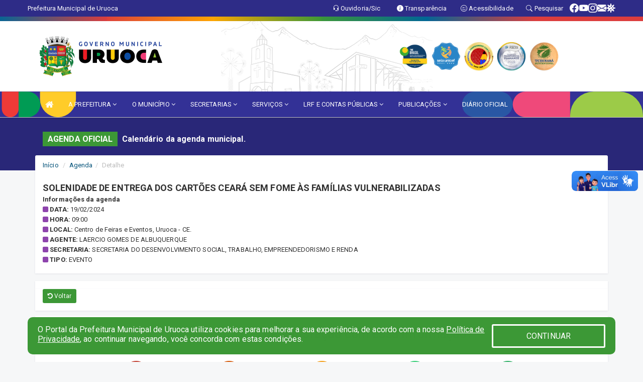

--- FILE ---
content_type: text/html; charset=utf-8
request_url: https://www.google.com/recaptcha/api2/anchor?ar=1&k=6Lfpno0rAAAAAKLuHiMwU8-MdXdGCKY9-FdmjwEF&co=aHR0cHM6Ly93d3cudXJ1b2NhLmNlLmdvdi5icjo0NDM.&hl=en&v=PoyoqOPhxBO7pBk68S4YbpHZ&size=normal&anchor-ms=20000&execute-ms=30000&cb=icyyy7pdx2ym
body_size: 49536
content:
<!DOCTYPE HTML><html dir="ltr" lang="en"><head><meta http-equiv="Content-Type" content="text/html; charset=UTF-8">
<meta http-equiv="X-UA-Compatible" content="IE=edge">
<title>reCAPTCHA</title>
<style type="text/css">
/* cyrillic-ext */
@font-face {
  font-family: 'Roboto';
  font-style: normal;
  font-weight: 400;
  font-stretch: 100%;
  src: url(//fonts.gstatic.com/s/roboto/v48/KFO7CnqEu92Fr1ME7kSn66aGLdTylUAMa3GUBHMdazTgWw.woff2) format('woff2');
  unicode-range: U+0460-052F, U+1C80-1C8A, U+20B4, U+2DE0-2DFF, U+A640-A69F, U+FE2E-FE2F;
}
/* cyrillic */
@font-face {
  font-family: 'Roboto';
  font-style: normal;
  font-weight: 400;
  font-stretch: 100%;
  src: url(//fonts.gstatic.com/s/roboto/v48/KFO7CnqEu92Fr1ME7kSn66aGLdTylUAMa3iUBHMdazTgWw.woff2) format('woff2');
  unicode-range: U+0301, U+0400-045F, U+0490-0491, U+04B0-04B1, U+2116;
}
/* greek-ext */
@font-face {
  font-family: 'Roboto';
  font-style: normal;
  font-weight: 400;
  font-stretch: 100%;
  src: url(//fonts.gstatic.com/s/roboto/v48/KFO7CnqEu92Fr1ME7kSn66aGLdTylUAMa3CUBHMdazTgWw.woff2) format('woff2');
  unicode-range: U+1F00-1FFF;
}
/* greek */
@font-face {
  font-family: 'Roboto';
  font-style: normal;
  font-weight: 400;
  font-stretch: 100%;
  src: url(//fonts.gstatic.com/s/roboto/v48/KFO7CnqEu92Fr1ME7kSn66aGLdTylUAMa3-UBHMdazTgWw.woff2) format('woff2');
  unicode-range: U+0370-0377, U+037A-037F, U+0384-038A, U+038C, U+038E-03A1, U+03A3-03FF;
}
/* math */
@font-face {
  font-family: 'Roboto';
  font-style: normal;
  font-weight: 400;
  font-stretch: 100%;
  src: url(//fonts.gstatic.com/s/roboto/v48/KFO7CnqEu92Fr1ME7kSn66aGLdTylUAMawCUBHMdazTgWw.woff2) format('woff2');
  unicode-range: U+0302-0303, U+0305, U+0307-0308, U+0310, U+0312, U+0315, U+031A, U+0326-0327, U+032C, U+032F-0330, U+0332-0333, U+0338, U+033A, U+0346, U+034D, U+0391-03A1, U+03A3-03A9, U+03B1-03C9, U+03D1, U+03D5-03D6, U+03F0-03F1, U+03F4-03F5, U+2016-2017, U+2034-2038, U+203C, U+2040, U+2043, U+2047, U+2050, U+2057, U+205F, U+2070-2071, U+2074-208E, U+2090-209C, U+20D0-20DC, U+20E1, U+20E5-20EF, U+2100-2112, U+2114-2115, U+2117-2121, U+2123-214F, U+2190, U+2192, U+2194-21AE, U+21B0-21E5, U+21F1-21F2, U+21F4-2211, U+2213-2214, U+2216-22FF, U+2308-230B, U+2310, U+2319, U+231C-2321, U+2336-237A, U+237C, U+2395, U+239B-23B7, U+23D0, U+23DC-23E1, U+2474-2475, U+25AF, U+25B3, U+25B7, U+25BD, U+25C1, U+25CA, U+25CC, U+25FB, U+266D-266F, U+27C0-27FF, U+2900-2AFF, U+2B0E-2B11, U+2B30-2B4C, U+2BFE, U+3030, U+FF5B, U+FF5D, U+1D400-1D7FF, U+1EE00-1EEFF;
}
/* symbols */
@font-face {
  font-family: 'Roboto';
  font-style: normal;
  font-weight: 400;
  font-stretch: 100%;
  src: url(//fonts.gstatic.com/s/roboto/v48/KFO7CnqEu92Fr1ME7kSn66aGLdTylUAMaxKUBHMdazTgWw.woff2) format('woff2');
  unicode-range: U+0001-000C, U+000E-001F, U+007F-009F, U+20DD-20E0, U+20E2-20E4, U+2150-218F, U+2190, U+2192, U+2194-2199, U+21AF, U+21E6-21F0, U+21F3, U+2218-2219, U+2299, U+22C4-22C6, U+2300-243F, U+2440-244A, U+2460-24FF, U+25A0-27BF, U+2800-28FF, U+2921-2922, U+2981, U+29BF, U+29EB, U+2B00-2BFF, U+4DC0-4DFF, U+FFF9-FFFB, U+10140-1018E, U+10190-1019C, U+101A0, U+101D0-101FD, U+102E0-102FB, U+10E60-10E7E, U+1D2C0-1D2D3, U+1D2E0-1D37F, U+1F000-1F0FF, U+1F100-1F1AD, U+1F1E6-1F1FF, U+1F30D-1F30F, U+1F315, U+1F31C, U+1F31E, U+1F320-1F32C, U+1F336, U+1F378, U+1F37D, U+1F382, U+1F393-1F39F, U+1F3A7-1F3A8, U+1F3AC-1F3AF, U+1F3C2, U+1F3C4-1F3C6, U+1F3CA-1F3CE, U+1F3D4-1F3E0, U+1F3ED, U+1F3F1-1F3F3, U+1F3F5-1F3F7, U+1F408, U+1F415, U+1F41F, U+1F426, U+1F43F, U+1F441-1F442, U+1F444, U+1F446-1F449, U+1F44C-1F44E, U+1F453, U+1F46A, U+1F47D, U+1F4A3, U+1F4B0, U+1F4B3, U+1F4B9, U+1F4BB, U+1F4BF, U+1F4C8-1F4CB, U+1F4D6, U+1F4DA, U+1F4DF, U+1F4E3-1F4E6, U+1F4EA-1F4ED, U+1F4F7, U+1F4F9-1F4FB, U+1F4FD-1F4FE, U+1F503, U+1F507-1F50B, U+1F50D, U+1F512-1F513, U+1F53E-1F54A, U+1F54F-1F5FA, U+1F610, U+1F650-1F67F, U+1F687, U+1F68D, U+1F691, U+1F694, U+1F698, U+1F6AD, U+1F6B2, U+1F6B9-1F6BA, U+1F6BC, U+1F6C6-1F6CF, U+1F6D3-1F6D7, U+1F6E0-1F6EA, U+1F6F0-1F6F3, U+1F6F7-1F6FC, U+1F700-1F7FF, U+1F800-1F80B, U+1F810-1F847, U+1F850-1F859, U+1F860-1F887, U+1F890-1F8AD, U+1F8B0-1F8BB, U+1F8C0-1F8C1, U+1F900-1F90B, U+1F93B, U+1F946, U+1F984, U+1F996, U+1F9E9, U+1FA00-1FA6F, U+1FA70-1FA7C, U+1FA80-1FA89, U+1FA8F-1FAC6, U+1FACE-1FADC, U+1FADF-1FAE9, U+1FAF0-1FAF8, U+1FB00-1FBFF;
}
/* vietnamese */
@font-face {
  font-family: 'Roboto';
  font-style: normal;
  font-weight: 400;
  font-stretch: 100%;
  src: url(//fonts.gstatic.com/s/roboto/v48/KFO7CnqEu92Fr1ME7kSn66aGLdTylUAMa3OUBHMdazTgWw.woff2) format('woff2');
  unicode-range: U+0102-0103, U+0110-0111, U+0128-0129, U+0168-0169, U+01A0-01A1, U+01AF-01B0, U+0300-0301, U+0303-0304, U+0308-0309, U+0323, U+0329, U+1EA0-1EF9, U+20AB;
}
/* latin-ext */
@font-face {
  font-family: 'Roboto';
  font-style: normal;
  font-weight: 400;
  font-stretch: 100%;
  src: url(//fonts.gstatic.com/s/roboto/v48/KFO7CnqEu92Fr1ME7kSn66aGLdTylUAMa3KUBHMdazTgWw.woff2) format('woff2');
  unicode-range: U+0100-02BA, U+02BD-02C5, U+02C7-02CC, U+02CE-02D7, U+02DD-02FF, U+0304, U+0308, U+0329, U+1D00-1DBF, U+1E00-1E9F, U+1EF2-1EFF, U+2020, U+20A0-20AB, U+20AD-20C0, U+2113, U+2C60-2C7F, U+A720-A7FF;
}
/* latin */
@font-face {
  font-family: 'Roboto';
  font-style: normal;
  font-weight: 400;
  font-stretch: 100%;
  src: url(//fonts.gstatic.com/s/roboto/v48/KFO7CnqEu92Fr1ME7kSn66aGLdTylUAMa3yUBHMdazQ.woff2) format('woff2');
  unicode-range: U+0000-00FF, U+0131, U+0152-0153, U+02BB-02BC, U+02C6, U+02DA, U+02DC, U+0304, U+0308, U+0329, U+2000-206F, U+20AC, U+2122, U+2191, U+2193, U+2212, U+2215, U+FEFF, U+FFFD;
}
/* cyrillic-ext */
@font-face {
  font-family: 'Roboto';
  font-style: normal;
  font-weight: 500;
  font-stretch: 100%;
  src: url(//fonts.gstatic.com/s/roboto/v48/KFO7CnqEu92Fr1ME7kSn66aGLdTylUAMa3GUBHMdazTgWw.woff2) format('woff2');
  unicode-range: U+0460-052F, U+1C80-1C8A, U+20B4, U+2DE0-2DFF, U+A640-A69F, U+FE2E-FE2F;
}
/* cyrillic */
@font-face {
  font-family: 'Roboto';
  font-style: normal;
  font-weight: 500;
  font-stretch: 100%;
  src: url(//fonts.gstatic.com/s/roboto/v48/KFO7CnqEu92Fr1ME7kSn66aGLdTylUAMa3iUBHMdazTgWw.woff2) format('woff2');
  unicode-range: U+0301, U+0400-045F, U+0490-0491, U+04B0-04B1, U+2116;
}
/* greek-ext */
@font-face {
  font-family: 'Roboto';
  font-style: normal;
  font-weight: 500;
  font-stretch: 100%;
  src: url(//fonts.gstatic.com/s/roboto/v48/KFO7CnqEu92Fr1ME7kSn66aGLdTylUAMa3CUBHMdazTgWw.woff2) format('woff2');
  unicode-range: U+1F00-1FFF;
}
/* greek */
@font-face {
  font-family: 'Roboto';
  font-style: normal;
  font-weight: 500;
  font-stretch: 100%;
  src: url(//fonts.gstatic.com/s/roboto/v48/KFO7CnqEu92Fr1ME7kSn66aGLdTylUAMa3-UBHMdazTgWw.woff2) format('woff2');
  unicode-range: U+0370-0377, U+037A-037F, U+0384-038A, U+038C, U+038E-03A1, U+03A3-03FF;
}
/* math */
@font-face {
  font-family: 'Roboto';
  font-style: normal;
  font-weight: 500;
  font-stretch: 100%;
  src: url(//fonts.gstatic.com/s/roboto/v48/KFO7CnqEu92Fr1ME7kSn66aGLdTylUAMawCUBHMdazTgWw.woff2) format('woff2');
  unicode-range: U+0302-0303, U+0305, U+0307-0308, U+0310, U+0312, U+0315, U+031A, U+0326-0327, U+032C, U+032F-0330, U+0332-0333, U+0338, U+033A, U+0346, U+034D, U+0391-03A1, U+03A3-03A9, U+03B1-03C9, U+03D1, U+03D5-03D6, U+03F0-03F1, U+03F4-03F5, U+2016-2017, U+2034-2038, U+203C, U+2040, U+2043, U+2047, U+2050, U+2057, U+205F, U+2070-2071, U+2074-208E, U+2090-209C, U+20D0-20DC, U+20E1, U+20E5-20EF, U+2100-2112, U+2114-2115, U+2117-2121, U+2123-214F, U+2190, U+2192, U+2194-21AE, U+21B0-21E5, U+21F1-21F2, U+21F4-2211, U+2213-2214, U+2216-22FF, U+2308-230B, U+2310, U+2319, U+231C-2321, U+2336-237A, U+237C, U+2395, U+239B-23B7, U+23D0, U+23DC-23E1, U+2474-2475, U+25AF, U+25B3, U+25B7, U+25BD, U+25C1, U+25CA, U+25CC, U+25FB, U+266D-266F, U+27C0-27FF, U+2900-2AFF, U+2B0E-2B11, U+2B30-2B4C, U+2BFE, U+3030, U+FF5B, U+FF5D, U+1D400-1D7FF, U+1EE00-1EEFF;
}
/* symbols */
@font-face {
  font-family: 'Roboto';
  font-style: normal;
  font-weight: 500;
  font-stretch: 100%;
  src: url(//fonts.gstatic.com/s/roboto/v48/KFO7CnqEu92Fr1ME7kSn66aGLdTylUAMaxKUBHMdazTgWw.woff2) format('woff2');
  unicode-range: U+0001-000C, U+000E-001F, U+007F-009F, U+20DD-20E0, U+20E2-20E4, U+2150-218F, U+2190, U+2192, U+2194-2199, U+21AF, U+21E6-21F0, U+21F3, U+2218-2219, U+2299, U+22C4-22C6, U+2300-243F, U+2440-244A, U+2460-24FF, U+25A0-27BF, U+2800-28FF, U+2921-2922, U+2981, U+29BF, U+29EB, U+2B00-2BFF, U+4DC0-4DFF, U+FFF9-FFFB, U+10140-1018E, U+10190-1019C, U+101A0, U+101D0-101FD, U+102E0-102FB, U+10E60-10E7E, U+1D2C0-1D2D3, U+1D2E0-1D37F, U+1F000-1F0FF, U+1F100-1F1AD, U+1F1E6-1F1FF, U+1F30D-1F30F, U+1F315, U+1F31C, U+1F31E, U+1F320-1F32C, U+1F336, U+1F378, U+1F37D, U+1F382, U+1F393-1F39F, U+1F3A7-1F3A8, U+1F3AC-1F3AF, U+1F3C2, U+1F3C4-1F3C6, U+1F3CA-1F3CE, U+1F3D4-1F3E0, U+1F3ED, U+1F3F1-1F3F3, U+1F3F5-1F3F7, U+1F408, U+1F415, U+1F41F, U+1F426, U+1F43F, U+1F441-1F442, U+1F444, U+1F446-1F449, U+1F44C-1F44E, U+1F453, U+1F46A, U+1F47D, U+1F4A3, U+1F4B0, U+1F4B3, U+1F4B9, U+1F4BB, U+1F4BF, U+1F4C8-1F4CB, U+1F4D6, U+1F4DA, U+1F4DF, U+1F4E3-1F4E6, U+1F4EA-1F4ED, U+1F4F7, U+1F4F9-1F4FB, U+1F4FD-1F4FE, U+1F503, U+1F507-1F50B, U+1F50D, U+1F512-1F513, U+1F53E-1F54A, U+1F54F-1F5FA, U+1F610, U+1F650-1F67F, U+1F687, U+1F68D, U+1F691, U+1F694, U+1F698, U+1F6AD, U+1F6B2, U+1F6B9-1F6BA, U+1F6BC, U+1F6C6-1F6CF, U+1F6D3-1F6D7, U+1F6E0-1F6EA, U+1F6F0-1F6F3, U+1F6F7-1F6FC, U+1F700-1F7FF, U+1F800-1F80B, U+1F810-1F847, U+1F850-1F859, U+1F860-1F887, U+1F890-1F8AD, U+1F8B0-1F8BB, U+1F8C0-1F8C1, U+1F900-1F90B, U+1F93B, U+1F946, U+1F984, U+1F996, U+1F9E9, U+1FA00-1FA6F, U+1FA70-1FA7C, U+1FA80-1FA89, U+1FA8F-1FAC6, U+1FACE-1FADC, U+1FADF-1FAE9, U+1FAF0-1FAF8, U+1FB00-1FBFF;
}
/* vietnamese */
@font-face {
  font-family: 'Roboto';
  font-style: normal;
  font-weight: 500;
  font-stretch: 100%;
  src: url(//fonts.gstatic.com/s/roboto/v48/KFO7CnqEu92Fr1ME7kSn66aGLdTylUAMa3OUBHMdazTgWw.woff2) format('woff2');
  unicode-range: U+0102-0103, U+0110-0111, U+0128-0129, U+0168-0169, U+01A0-01A1, U+01AF-01B0, U+0300-0301, U+0303-0304, U+0308-0309, U+0323, U+0329, U+1EA0-1EF9, U+20AB;
}
/* latin-ext */
@font-face {
  font-family: 'Roboto';
  font-style: normal;
  font-weight: 500;
  font-stretch: 100%;
  src: url(//fonts.gstatic.com/s/roboto/v48/KFO7CnqEu92Fr1ME7kSn66aGLdTylUAMa3KUBHMdazTgWw.woff2) format('woff2');
  unicode-range: U+0100-02BA, U+02BD-02C5, U+02C7-02CC, U+02CE-02D7, U+02DD-02FF, U+0304, U+0308, U+0329, U+1D00-1DBF, U+1E00-1E9F, U+1EF2-1EFF, U+2020, U+20A0-20AB, U+20AD-20C0, U+2113, U+2C60-2C7F, U+A720-A7FF;
}
/* latin */
@font-face {
  font-family: 'Roboto';
  font-style: normal;
  font-weight: 500;
  font-stretch: 100%;
  src: url(//fonts.gstatic.com/s/roboto/v48/KFO7CnqEu92Fr1ME7kSn66aGLdTylUAMa3yUBHMdazQ.woff2) format('woff2');
  unicode-range: U+0000-00FF, U+0131, U+0152-0153, U+02BB-02BC, U+02C6, U+02DA, U+02DC, U+0304, U+0308, U+0329, U+2000-206F, U+20AC, U+2122, U+2191, U+2193, U+2212, U+2215, U+FEFF, U+FFFD;
}
/* cyrillic-ext */
@font-face {
  font-family: 'Roboto';
  font-style: normal;
  font-weight: 900;
  font-stretch: 100%;
  src: url(//fonts.gstatic.com/s/roboto/v48/KFO7CnqEu92Fr1ME7kSn66aGLdTylUAMa3GUBHMdazTgWw.woff2) format('woff2');
  unicode-range: U+0460-052F, U+1C80-1C8A, U+20B4, U+2DE0-2DFF, U+A640-A69F, U+FE2E-FE2F;
}
/* cyrillic */
@font-face {
  font-family: 'Roboto';
  font-style: normal;
  font-weight: 900;
  font-stretch: 100%;
  src: url(//fonts.gstatic.com/s/roboto/v48/KFO7CnqEu92Fr1ME7kSn66aGLdTylUAMa3iUBHMdazTgWw.woff2) format('woff2');
  unicode-range: U+0301, U+0400-045F, U+0490-0491, U+04B0-04B1, U+2116;
}
/* greek-ext */
@font-face {
  font-family: 'Roboto';
  font-style: normal;
  font-weight: 900;
  font-stretch: 100%;
  src: url(//fonts.gstatic.com/s/roboto/v48/KFO7CnqEu92Fr1ME7kSn66aGLdTylUAMa3CUBHMdazTgWw.woff2) format('woff2');
  unicode-range: U+1F00-1FFF;
}
/* greek */
@font-face {
  font-family: 'Roboto';
  font-style: normal;
  font-weight: 900;
  font-stretch: 100%;
  src: url(//fonts.gstatic.com/s/roboto/v48/KFO7CnqEu92Fr1ME7kSn66aGLdTylUAMa3-UBHMdazTgWw.woff2) format('woff2');
  unicode-range: U+0370-0377, U+037A-037F, U+0384-038A, U+038C, U+038E-03A1, U+03A3-03FF;
}
/* math */
@font-face {
  font-family: 'Roboto';
  font-style: normal;
  font-weight: 900;
  font-stretch: 100%;
  src: url(//fonts.gstatic.com/s/roboto/v48/KFO7CnqEu92Fr1ME7kSn66aGLdTylUAMawCUBHMdazTgWw.woff2) format('woff2');
  unicode-range: U+0302-0303, U+0305, U+0307-0308, U+0310, U+0312, U+0315, U+031A, U+0326-0327, U+032C, U+032F-0330, U+0332-0333, U+0338, U+033A, U+0346, U+034D, U+0391-03A1, U+03A3-03A9, U+03B1-03C9, U+03D1, U+03D5-03D6, U+03F0-03F1, U+03F4-03F5, U+2016-2017, U+2034-2038, U+203C, U+2040, U+2043, U+2047, U+2050, U+2057, U+205F, U+2070-2071, U+2074-208E, U+2090-209C, U+20D0-20DC, U+20E1, U+20E5-20EF, U+2100-2112, U+2114-2115, U+2117-2121, U+2123-214F, U+2190, U+2192, U+2194-21AE, U+21B0-21E5, U+21F1-21F2, U+21F4-2211, U+2213-2214, U+2216-22FF, U+2308-230B, U+2310, U+2319, U+231C-2321, U+2336-237A, U+237C, U+2395, U+239B-23B7, U+23D0, U+23DC-23E1, U+2474-2475, U+25AF, U+25B3, U+25B7, U+25BD, U+25C1, U+25CA, U+25CC, U+25FB, U+266D-266F, U+27C0-27FF, U+2900-2AFF, U+2B0E-2B11, U+2B30-2B4C, U+2BFE, U+3030, U+FF5B, U+FF5D, U+1D400-1D7FF, U+1EE00-1EEFF;
}
/* symbols */
@font-face {
  font-family: 'Roboto';
  font-style: normal;
  font-weight: 900;
  font-stretch: 100%;
  src: url(//fonts.gstatic.com/s/roboto/v48/KFO7CnqEu92Fr1ME7kSn66aGLdTylUAMaxKUBHMdazTgWw.woff2) format('woff2');
  unicode-range: U+0001-000C, U+000E-001F, U+007F-009F, U+20DD-20E0, U+20E2-20E4, U+2150-218F, U+2190, U+2192, U+2194-2199, U+21AF, U+21E6-21F0, U+21F3, U+2218-2219, U+2299, U+22C4-22C6, U+2300-243F, U+2440-244A, U+2460-24FF, U+25A0-27BF, U+2800-28FF, U+2921-2922, U+2981, U+29BF, U+29EB, U+2B00-2BFF, U+4DC0-4DFF, U+FFF9-FFFB, U+10140-1018E, U+10190-1019C, U+101A0, U+101D0-101FD, U+102E0-102FB, U+10E60-10E7E, U+1D2C0-1D2D3, U+1D2E0-1D37F, U+1F000-1F0FF, U+1F100-1F1AD, U+1F1E6-1F1FF, U+1F30D-1F30F, U+1F315, U+1F31C, U+1F31E, U+1F320-1F32C, U+1F336, U+1F378, U+1F37D, U+1F382, U+1F393-1F39F, U+1F3A7-1F3A8, U+1F3AC-1F3AF, U+1F3C2, U+1F3C4-1F3C6, U+1F3CA-1F3CE, U+1F3D4-1F3E0, U+1F3ED, U+1F3F1-1F3F3, U+1F3F5-1F3F7, U+1F408, U+1F415, U+1F41F, U+1F426, U+1F43F, U+1F441-1F442, U+1F444, U+1F446-1F449, U+1F44C-1F44E, U+1F453, U+1F46A, U+1F47D, U+1F4A3, U+1F4B0, U+1F4B3, U+1F4B9, U+1F4BB, U+1F4BF, U+1F4C8-1F4CB, U+1F4D6, U+1F4DA, U+1F4DF, U+1F4E3-1F4E6, U+1F4EA-1F4ED, U+1F4F7, U+1F4F9-1F4FB, U+1F4FD-1F4FE, U+1F503, U+1F507-1F50B, U+1F50D, U+1F512-1F513, U+1F53E-1F54A, U+1F54F-1F5FA, U+1F610, U+1F650-1F67F, U+1F687, U+1F68D, U+1F691, U+1F694, U+1F698, U+1F6AD, U+1F6B2, U+1F6B9-1F6BA, U+1F6BC, U+1F6C6-1F6CF, U+1F6D3-1F6D7, U+1F6E0-1F6EA, U+1F6F0-1F6F3, U+1F6F7-1F6FC, U+1F700-1F7FF, U+1F800-1F80B, U+1F810-1F847, U+1F850-1F859, U+1F860-1F887, U+1F890-1F8AD, U+1F8B0-1F8BB, U+1F8C0-1F8C1, U+1F900-1F90B, U+1F93B, U+1F946, U+1F984, U+1F996, U+1F9E9, U+1FA00-1FA6F, U+1FA70-1FA7C, U+1FA80-1FA89, U+1FA8F-1FAC6, U+1FACE-1FADC, U+1FADF-1FAE9, U+1FAF0-1FAF8, U+1FB00-1FBFF;
}
/* vietnamese */
@font-face {
  font-family: 'Roboto';
  font-style: normal;
  font-weight: 900;
  font-stretch: 100%;
  src: url(//fonts.gstatic.com/s/roboto/v48/KFO7CnqEu92Fr1ME7kSn66aGLdTylUAMa3OUBHMdazTgWw.woff2) format('woff2');
  unicode-range: U+0102-0103, U+0110-0111, U+0128-0129, U+0168-0169, U+01A0-01A1, U+01AF-01B0, U+0300-0301, U+0303-0304, U+0308-0309, U+0323, U+0329, U+1EA0-1EF9, U+20AB;
}
/* latin-ext */
@font-face {
  font-family: 'Roboto';
  font-style: normal;
  font-weight: 900;
  font-stretch: 100%;
  src: url(//fonts.gstatic.com/s/roboto/v48/KFO7CnqEu92Fr1ME7kSn66aGLdTylUAMa3KUBHMdazTgWw.woff2) format('woff2');
  unicode-range: U+0100-02BA, U+02BD-02C5, U+02C7-02CC, U+02CE-02D7, U+02DD-02FF, U+0304, U+0308, U+0329, U+1D00-1DBF, U+1E00-1E9F, U+1EF2-1EFF, U+2020, U+20A0-20AB, U+20AD-20C0, U+2113, U+2C60-2C7F, U+A720-A7FF;
}
/* latin */
@font-face {
  font-family: 'Roboto';
  font-style: normal;
  font-weight: 900;
  font-stretch: 100%;
  src: url(//fonts.gstatic.com/s/roboto/v48/KFO7CnqEu92Fr1ME7kSn66aGLdTylUAMa3yUBHMdazQ.woff2) format('woff2');
  unicode-range: U+0000-00FF, U+0131, U+0152-0153, U+02BB-02BC, U+02C6, U+02DA, U+02DC, U+0304, U+0308, U+0329, U+2000-206F, U+20AC, U+2122, U+2191, U+2193, U+2212, U+2215, U+FEFF, U+FFFD;
}

</style>
<link rel="stylesheet" type="text/css" href="https://www.gstatic.com/recaptcha/releases/PoyoqOPhxBO7pBk68S4YbpHZ/styles__ltr.css">
<script nonce="0FjKe6X2aWuOlUmhe0TBbQ" type="text/javascript">window['__recaptcha_api'] = 'https://www.google.com/recaptcha/api2/';</script>
<script type="text/javascript" src="https://www.gstatic.com/recaptcha/releases/PoyoqOPhxBO7pBk68S4YbpHZ/recaptcha__en.js" nonce="0FjKe6X2aWuOlUmhe0TBbQ">
      
    </script></head>
<body><div id="rc-anchor-alert" class="rc-anchor-alert"></div>
<input type="hidden" id="recaptcha-token" value="[base64]">
<script type="text/javascript" nonce="0FjKe6X2aWuOlUmhe0TBbQ">
      recaptcha.anchor.Main.init("[\x22ainput\x22,[\x22bgdata\x22,\x22\x22,\[base64]/[base64]/[base64]/ZyhXLGgpOnEoW04sMjEsbF0sVywwKSxoKSxmYWxzZSxmYWxzZSl9Y2F0Y2goayl7RygzNTgsVyk/[base64]/[base64]/[base64]/[base64]/[base64]/[base64]/[base64]/bmV3IEJbT10oRFswXSk6dz09Mj9uZXcgQltPXShEWzBdLERbMV0pOnc9PTM/bmV3IEJbT10oRFswXSxEWzFdLERbMl0pOnc9PTQ/[base64]/[base64]/[base64]/[base64]/[base64]\\u003d\x22,\[base64]\\u003d\\u003d\x22,\x22wrB8fsOVU8K0YAzDtwIpw7ZDw47DnMK1GcOqSRcyw43CsGlQw6/DuMO0wrbCinklbg3CkMKgw4VwEHhvFcKRGiF9w5h/wrIdQ13Dr8OXHcO3woZJw7VUwrIrw4lEwqk5w7fCs3XCknsuJsOOGxc9d8OSJcOqNRHCgQgPMGN5Oxo7K8Kgwo1kw6k+woHDksOOIcK7KMONw77CmcOJQ0rDkMKPw5zDoB4qwrBow7/Cu8K1IsKwAMOVGxZqwpVUS8OpGGEHwrzDvDbDqlZAwqR+PBjDlMKHNWdhHBPDpMOIwocrFsKiw4/[base64]/[base64]/Dn0EDwrrDssOjY8Oxw6DCgUfDmcOow5/DsMKQGsOwwrXDsTlxw7RiCsKtw5fDiXNWfX3Dij9Tw7/Cp8KcYsOlw5jDt8KOGMKBw6pvXMOjfsKkMcK9FHIwwrVdwq9uwrJCwofDlmd2wqhBdmDCmlwZwoDDhMOEMCgBb11NRzLDucO+wq3DshV2w7cwIgRtEk9Wwq0tWHY2MX4bFF/[base64]/DgkwvHDjDnMOKwp4tw6vCvsOJw7jDqUPCrBsPGlksMsOQwrp7QMORw4PChsK2ZMK/HcKFwpY9wo/[base64]/EMKzw7zCrcOAwrDCgV4Kwpd8wqbCo8OfwprDnU7DusO2FsKowqjCnQdkHWEEQRfCg8Kjwqxqw4N7w7N/[base64]/CqcK5woTDjhggwpx0asKOwrElwrVDw7rCq8OmKUvCignCkipSwrkWH8OJwpPCvMK+c8K5w5zCkcKbw5VIHjfDrsKdwpTCtMKMRFXDv38twoDDpgp5w7jDlS3Dp2gETlZuTsOIH1hkeH3DrXvClMOjwq/CjMOeOkzClhDCgxMnDTXCtsOKw5F1w4lGw7RZwrV1cjbChWXDjMO8Y8OIY8KRMiQBwr/CiHEUwofCpCnDvMOhXMK7QVzChMKCwrbDssK/woktw6XCoMOkwofCmko8wp5WP1zDncK3w6HClcKmWSIqGw0xwpkpRMKNwqV/[base64]/DiWctQmfDnsK7R3HChcOiwp1zwoHCrsKmKsOLRQ/DtcOmGVhFE0wZcsOqMlEYw7pGKcOuw4jCl2ZqB3zCkyzChCwkfsKGwod+V2QWdR/[base64]/[base64]/w6PCrWUkwqjDgTzDhcK8w4fDp8KcwofCtcK9IMKRCcO3A8OgwrxPw4pow5ZIwq7CjMORw4NzYsKOYzTCjjTCrUbDvMKnwpbDumzDocKJKD1waw/ChR3DtMOdBMK+TF3CusKhBXx3BsO8e0TChMOqMcOGw6diPGpGw7DCssKNwrXCpVgrwoDDk8OIEMKnHcK5RyHDv342Wg/DqFDChg/DtCNFwrBGNcOVw4cBF8O3bcKpH8OPwrRRLTDDucKFw5ZuEcO3wrlowp7Clz11woHDgzR/[base64]/[base64]/DqMOMNVc9PsKXwrVMNVLCsHLDusK5w6IOwpvCvwTDt8KBw5JUWwcIwrE9w4rCvcKxUsKewoLDi8KGw5ExwoXCp8Oew6lJMMKjwphWwpHCoz5UFQ8JwozDmmAHwq3DkcKxLMKUwqMfJcKJa8OGwqpSw6DDtMOPwoTDszLDsxzDhRLDlC/Ci8OlVhXCrMO6wooyQFnCmmzCiHbDgmrDlFhaw7nDpcKRfQMAwo98wojDqsOBwptkPsKFT8Oaw7c2wrklXsKQw7jDjcOsw7wfUMONbSzCmQrDi8KJe1LCpDFEMsOOwoICwonCqcKJPx7DvCM/CcKDKMKlFSQCw6dpPMOaOMOGa8KTwrx/wogtXcOxw6gxPxRaw5BqQsKEwoVVw6hDw4HCpWBKEsOOwo8qwp0Vw73CgMOkwo7ChsOYRsK1dhU0w4FZQ8OBw7/[base64]/Cih82KsKawoLDqmLDjzlEBMOfY0zCjwHCs8OsT8OewqbDg3ArOMOLHsKpwr9Kw4PCp27DmQYRw5XDl8K8SsOdAsOnw7tkw6BuKcOoFXl9w6IbJEPCmsKOw5QLOsK3wqPDtXhuFMOPwqLDuMOHw5rDhHcfV8KzBsKiwqh4GXQNw7s/w6rDiMOswpAAVAXCrT/DisOCw6t+wrYMw7jCnX1zDcKvPyZPw6XCklzDq8OVwrAQwpLCgMOEGm1nQ8OTwoXDssKXPMOAw758w7Y6w5hGacONw6/CnMKNw5XCk8O1w6MACMOsF0zCmylMwp0Yw70OJ8KANQBZBhLCvMK7YixwFE1Qwq8zwoLCiR/CvnFlwooQPMOSFcOqwpYSfsOMTzoSwpXCl8OwKsKkwprCuXtKBcKgw5TCqMOIeBPDvsOLfsOfw5/DksKtBMOBc8ODwojDs3kFw5A0w6rDuXthUcOCQSxrwq/[base64]/DigAMwpTCp3/[base64]/CnsOHPlM4WsKRMTwbFMOSwq7CnMOCwozDl8K1w6vCv8KKaU7DucObwonDmcOsGXcrw4RWEwgZGcOjPMOmacKHwrdaw51eGFQow67Dh119wp8vwq/[base64]/RsKBHTh7Pz9KVcOdwojDgcKhw4fCtMKxdMOYFmc3CMKHfX4Iwp7DnMO2w7nCmsOpwq8Uw7NBd8Ocwr3DiR/CkmkXwqNiw6tXwrnCm2MaE2hIwo58w5DCjcOHTmYWK8Owwoc1C0xCwq9xw4IJCUwdwqHCiEnDtW4hTcKVcyfDqcOLGn0hOxzDt8KJwpbCsSVXVsO8w5LDtGN+Mg/DvQfDuGoDwrdTNcKSw4vCtsOIHDELwpHCpS7CrUBfw44AwoHCh3oTPUU+wrrDg8K+IsOeUSDCs1zDgMKVwqrDuH1eZMK+ZS/[base64]/DmcOFJ8KBYzQrQcK9TsOdHBTDoD7CncKpRUzDu8OKwqbCvzsKXsO7YMOmw4o3X8O6wqrCrTUbwpzCm8OcEALDqyrClcKmw6fDviDDgGwYd8KHa33Ds1bDqcKIw7U9PsKkfUsaA8KLw7fCniDDm8KUHcOWw4/[base64]/[base64]/DmsKOw4bClcKSwq3DiMKOw4zDq8Kjw6HDlU5KdkgVL8K8woBJVWbDmxbDmADCpcKSEMKgwrICfsK0DcKADMK9b35zHcOXC2FHMBvCk3/DuzI3LsOhw6vDlMOBw6cNN1DDpFwcwoDDoBLClXh7wrvDhMKiHTvCh2fCv8OhDk/Ds3/ClcONO8OKWcKew5vDpcOawr8nw7HCj8O5LjvCqxDDnXvDgm9pwobDgUowZkolP8ODXMKxwoHDnMKHLcOAwpEeB8O1wqTDlcKTw4jDgMKewpLCoCbCiU7CuFI/LVHDkWvCmQ7CvsOzccKueGwiKHbCksOzM3XDscOvw77DlcOZOj0swqHDug7DssKpw69mw4MEUsKSNMKifcKJIg/DukjCucOoFG94w7dbwo5YwqLDpnkXY3kxOsOTw4VDZgnCpcKVWsOpXcKJwothw4DDszDCt0DCiyvDrcKAH8KdQ1ZtGT5mY8KGCsOcM8O/My4QwpLCo3XDtsKLb8KHwofDoMKyw65iUsKAwpzCvSPDt8KAwqLCrg1ywpVQw63Co8K+w6nCpH3Dvjcdwp7DvMKuw50cwpvDny8yw7rCk35tacO2PsOLw5low7tGwovCqcOYMAhcw75/[base64]/Cpk0Aw5ATw59pw4c4wpfCjMO6CsOPwrthYVZBw4PDkX3CpcOsVXRDw5fCgxQ4PcKGJCUdQz9vC8O9wpbDisKze8KCwrvDgyLDixrDvCsRw5LCvQDDgRjDisODcEEtwqDDpQXDnznCt8KxEDE2fsOqw6lUKjfDncKvw5HCjsKxcMOxwrtqbh8OEyzCqH/CuMOPOcKqW0zCmldRfsKnwpN6w6lkwpTCrcOowozCmMKqAsOGQBzDucOCwp/CgFd6wrMARcKpw7R7WsO6dXLDr1DCtixDUMKIM0XDjMKIwpjCmTbDhwjCrcKNb09Dw4nChiLDngPCsSJ9MsKTRcO3J0jDmMKIwrDDlMO6fhXCmXg0BsO7MMOKwpVcw5fCncOcEcK2w6TCjivCkQHCmlwIU8KicDIow47CgjpjZ8ODwpLCt1fDiCQvwo11woI9D0fDtk/DvlbDgSTDj0DDpTHCtsOswqI7w6tCw77CqmNKwo9ywpfCl0PCjsKzw5fChcOvb8OUwoVGEFtewpfCjcOEw7Fqw5PCrsK7RTfCpCzDi0/CoMOVdsOawplRw6sHw6I3w5xYw44dw4XCpMKqe8OFw47DisKyasOpT8O6IcKJKcOYw43CiVc1w6ExwpV6woHDi1nDrkLCgDnDhWjDh1zChzQIIG8PwoDCqwrDn8KpCQYcKAjDvMKmXTjDmjjDmTXCvMKVw4/Dr8KCL3zDujwkwrIkw5lPwqtDwp9IRMOSH0d0CEHCpMKmwrdmw5ktAsO4wqpBwqfDp03CmMKhVcOdw6bCg8KaEMKkw5DCksO5XcOxTsOSwo7DvsKbwp08w5ExwoXDpWpkwpHCgRLDn8Kswr0Iw4nCrcOkaFvCkcOHLAvDp1XCq8KDFi/DkcOQw5TDqEI8wp1Zw4RyOsKANVNOQCsdw7lgwp3DqQQjVsOIE8KdUMO2w4/Cp8OwGDXDm8ORf8KDRMK/wpk0wr9WwrHCt8O6w7pSwoDDmMKJwqouwp/DjmTCgSkcwrk6wo0dw4jCkChWZ8ORw67DnMOEaXouRsKmw5t3woPCh1YcwpjDmsO3wqTCuMKUwoHCqcKXUsK4wq5rwpokwr1yw5jCjBUOw6fCjQXDsk7DkVF1d8Ocwp9twpoDS8OgwpDDvcK9fzvCrHAIYV/CgsKEBsOkwoDCiCDDlCMIJcKJw41Pw4hTDgYxw7jDrMKwT8KDScKXwr4qwrzDq2zDpMKYCg7DvzrChsO2w5VvHQrCgH1KwplSw6N1Ox/DpMOOw7g8NC3CmMO8fRbDph8mwoDCnWHCmhHDmUh6w7/DkT3DmjdFF14zw5TCvSHCuMKvKhUzVMKWIXrDucK8w7DCrCjDnsKNXXgMw58XwpsNdjPCpDfDmMOzw4UNw5PCoBfDsz1iwoLDtQdmLk4iwq4wwpLCqsOBw68uw5VsTsOJeF04OAB4TW/DscKBw7gLwqoZwqXDh8OlFMOcbMKMLlTCv3PDhsOKfSUVCWQUw5QPH2zDtsKUQcOgwovDugnCscKnw4HCksK+wrzDsn3CosKieA/[base64]/DrsOOw5nDssKpACPChcKpNCfDpFoaRcOSwo/DjMKPw4goB0xJRHfCqcKOw4gJRcK5MxfDqsKCfkDDssOVw7c8FcKlJ8KaIMKlIMK6wotNwqDCtQNBwod7w7HCjgp9w7/CkkZFw7nDtGF6VcOawphZwqLDllbCmxxMwpTCosK8w6vCucK6wqd4NUAlWkfCoEtnecKzPiHCgsKfPC96IcKYwoIbJXo1TcKowp3DtyLCrMK2TsO7W8KCD8Kgw7ktQiMUCC8bV11iwoXDvhgdFC0Pw4duw71Gw6LDhWIAVhQXdFbDncKswp9DaT1HKsO9wr/DpQ/DtMO/DGfDlDxdTRxRwqLDvwE2wpQbdHfCpsO1wrPChBDDhCHDhS8fw4LCgsKaw7wRw5NlRWzCmcKiw7/[base64]/CksOqTsK9wox4CsOuNcKGf3FIw4PDmRfDjMKNwpDCrU3DgGzCtztKS2IlaRRvC8KawoV4w49LLDgEw4fCoztyw7TCqHhBwqIqDm3Cp2clw4fCpcKkw5AGM2fCk3nDh8OeDMK1woDDqmd7GMKEwr/DsMKFPXV1wqnDscKNEcOLwobCjAfDr1I+dsO4wrXDicO0W8KWwoAJw6s5IU7CgsK6FCdkHz7Cg2zDk8KOw5/[base64]/[base64]/CvTsjdVdTwo1ePsOjOMKCwrXCvmzCgjfDqcOXesKsSgdeUxo+w6/DuMOEwrLCo19wdSHDvSMLL8OvTxlTXxfDmkLDlRMtwqY4w5ckZsKqwp0xw4oFwoNAXcOvaEIWMDTCpnPCjDcCWSdkbBzDpcKvw641w5fDgcKUw792w63CksKxNiZWwobDpxLCo1g1acO5VMOUwpzChMKzw7HClcObFw/DncOlcirCuh1ROGB+wooowqhlw4bDmMK/w6/Co8OSwrsRHm/DgEsZwrfCsMKydDtNwplYw71uw7PClMKQw5rDksOxeGhawrI/wod7ZwzDuMKRw4MDwp1LwpdLUBrDn8KULxgnDAHCscKaF8O/wqXDj8OCQ8K3w40pGMK/wqwUwrXCksK2TWhKwqMqwoMpwpQ8w57DlcKne8KDwoh7Ww7Ci2Mew4UWch0Pwo4tw6LDj8K9wrvDisKGw4MIwoJWM17DvMKuw5PDtmbCgsKnUsKVwqHCscKvUsKLNsKzSG7DncKSRTDDu8O/CsOBdGPCgcOCRcO6wo5bc8KLw5bCg1NPw6oifCVBwrvDgDrCjsOlwp3DhMOSTQlwwqfDnsO/[base64]/Cr8KYdzzCvlnDqcK2Wl1ceTUeCBLCgsOkGMO4w5lRFsKPw4NDOlnCvTrDsmPCgn3Cq8OIeT/[base64]/XRU5TcOgFBDDlg0lPsK4w6vCmcKeHnDDkk7DkMOawqTCg8KNc8KGw5XCo0XCksK6w6Q3w5syTj7DiBFGwrY/w4wdfERRw6fCmcKrHMKZX3bDrBIlw4HDp8KcwoHDvnUdw7DDpsKDQcOMYRRfSiDDnH9ca8Kpw77DnREiJhhtWwfCjRPDnTY0wocDGWDCugDDhWIFOsO9wqHCpm7DnsOgXnpawrs5V2JIw4DDusO6w4gPwrYrw4RpwovDnRQRdn/DiGUeacK1O8KcwrjDhhfCjivCuQYJVsOswoFbETDDi8KLw4HCnBbCiMKNw7rDl2FbOArDoEzDksKFwrVXw5/Cj3Qyw67Dik16w4DDq3ltOMKkasK0K8KhwpJIw4fDn8OoKmTDo0jDkRbCsx3DsGTDuGnCpBXCnMKpGcOIFsK0HMOEfFXCkWNtwqzCnHQEE28mJCnDo2LCmB/CgMK3YFF3wpxYwqdfwp3DgMO2dAU0w4HCoMKkwp7DhsKPwr/[base64]/DqcKew7ZUBMKgIcObw4x9wqF9w4YFwrFiwpHCscOSw4/DmxhMecOseMKEw49rw5HDusKiw6ozYg9nw5TDqHp7Ii7Com1ZC8KKwrhlwrPCuhRpwrrDpSvDiMOLwpPDoMOMw7DCscK0wpFqRcKlOH3Cp8ONAsOrXsKMwqc0w5DDtVgbwoXCi1hLw4fDt1N9Xw/DkWnCtsKOwqLDi8Oyw6ZZDgFfw6zDpsKXdcKUw75qwobCr8OVw5XDmMKBD8Kpw4vCukcDw5cmeCMZw7todcOyWh5xwqY0woXCkiEmw5zCrcOWGjUkeVjCiyvCsMKOworDisKKw6UXLXERwr3DvgPDnMKDZ2dUwrvCtsKNw4sBDVIuw4jDpxzDnsKgwq0/HcKsWsK4w6PCsy/Dt8Kcwp4awrhlMcOGw4gIbsK2w7TCv8KdwqfDrl/DvcK+wp5Nw6lgwodpdsOhw51ywpXCtg97RmLCo8OcwpwIZDgDw7nDnxXClsKLw50rwq7Cr2/ChxomV1XDgmrDv3kiKUHDknHCk8KfwpvCocKnw4gifcOOdcOLw43DlQDCsVvClxDDjjvDgXrCscOWw7ptwpF2w61+ewLDlcOpwrXDg8KOw4vClX3DhcKiw5lMAis3wroCw4YcFgTCgsOFwqg5w6djKUjDj8K/[base64]/[base64]/VyxZwoU1w4jCj8Opwq4LCcKQFEwjHMKMFsOtCMKawps/wpEIf8KABkNRw4bDisOLw4DCoQZURTnCtQN6JsKfa2rCn0DDgn3Co8KqWsOFw5/CpsOsXMO4c1fChsOTwphCw64POcOkwoTDqBjCgcKkbVBcwoAEw63Cgh/DtRbCpjAGwo5BOhXDvcOgwrvDssOPUMOywr3CsAHDljlAOQXCoQwca0Ugw4HCkcOFCMKLw7gaw5XCo3jCrMKCH0XCrcKWwrfCn0QJw5VDwrXDoGrDj8OIwqc2wqIxEDbDjzbDicKow4whw5bCs8KDwr3Dj8KvEAgewrrDtx0rBl/CusKvPcOQIMKJwptYXsKmDsKRwrtOEWN+WitjwofDilHCmmVGL8OFbEjDm8OVeVXCkMKnasKzwol+XxzCmDwvU3zDvDNswpdpw4TDuUYvw5kRBcK/TGBsHsOTw5IMwrFTXydNBsKuw44VW8KVXsKuZMOqTGfCpcOFw4l3w6vDnMO9w4DDqsOSZAfDg8OzCsOlNMKdKX7DgT/DmMK+w4HDo8O1w6Y/wrvDhMOCwrrCtMOHfCVNOcKkw5xTw5PCuSEnI13Du0EvbsO/w6DDkMOiw4oRcMKBIsO6TMKEw77ChixSLsOQw63DgV/CjMORRnsLwo3Dg0k0O8OVIXPCqcKVwpgww5MXw4bDnhN8wrPDj8Opw4vCoXNow4rDn8OUP2ZCwozCtcKVUsKpwrNXYX1Iw7UxwpjDs34Ywq/CohFePhLDniPDlh/DnMOWH8OIwp5rfDbCikDDtF7CtULDl0tgw7cWw6RJwoLDkhrDi2TCh8OyXCnChFPDl8OrKsKOFlhcCXzCmFUgw5vDo8Kyw4LCsMK9wp/DhSjDn07DokPCkiDCk8KlB8KXw48lw61hf3AowqbChDscw64gXgVRwpdAWMK7TS7DvFZowo53fcKdKsOxwqEHw4XCvMOGdMOCcsOWJXhpw5PDqsKbGlBkQ8ODwp8YwojCvB7DtyfDrsK8wqsQeEQOZHUswptbw5gVw7dlw6deFVINe0jCqh0bwqY/wohxw5zDjcOYwq7DmQHCuMKgOhfDqhXDmcK9wqpnwoMSbjDCqMKrBx5ZaF9sKg/DnlxAw7TDiMO/F8OaTcK2byUowoEPwp7DvcOqwptzPMOswop+VcONwowaw6QoAg47w5zCoMK2wqvCnMKOXcOow4s1wrLDv8O+wptKwq44wrbDgX4SURjDosOKT8KiwphzSMOwCcKtOw/CmcOhbH59w5nCgsOzd8KBF2TDmzTDsMKiY8KCNsOGcMOtwokrw5PDjUBAw70ffMOhw5rCgcOQVxRsw5bCnsK4V8OLah0hw4I9KcOlw5NMXcKdKsONw6MIw57ClyIZGcKJZ8KiDnzCl8OhV8O8w77CtQ0SMlQaA0QuMQ0xw7/DiiR/TcOow4vDisORw4rDr8OWbcODwoLDr8Ofw5XDsxZoSsO4dh/DhMOQw4sXw6XDusOrHMOYWh/DtSPCs0ZPw4/Cr8Kzw7BRNUUoHsKZMRbCkcObwqPDtFxOecOGYgnDsFFhw4/CtMKUaR7Dj1dlw4vDj1jCtHMKAWHCijsVNTkUG8KMw6PDvg3DtcKfB3xdw786wpzDohNdFcOcPl/DiTcVwrTDrW1EGcORw4zCnC5oXTbCtMKXezcUXjbCvWBYwp5ew5w6UHBqw4IbCMOsc8O4OQhYJEdKw5DDnsK0VXTDgAccRQTCjn5+Y8KgFsOdw6w2XVZKwpcaw43CoTLCr8KewpQlM0LDisKZD2nCizV7w6spJC1jUiRZwp7DjsObw7fCpsKWw4/DoWDCsFpiGsO8wpNLSsOPMF7CpmJzwpzCrsKswovDg8Ouw7XDjyjCtV/DtsOHw4QMwqLCmMO+f2VXd8KTw4PDhHrDnDnCkEPDq8K3PUxoMWs7aFVsw70Jw7x1wqbCqMKwwpBiw43DrB/Cg0PDvGsuBcKoTxhBJ8OTIcO3wrTDkMKgX3FHw5HDocKdwrF/w4nDqMO5E2rDgsOYXQvDhTpiwo0XHMOzTUtFw7ARwpQKwpLCrTHCgxB3w6zDvMK0w6ZJR8OjwpDDmMKawprDuljCqHlyUwzCgMK/TS8NwpFFwrtdw7XDnClTDsKWSiU6Z0LChMKYwr7DqzV/wpAxc00jBjxrw7B6Mxgow55Xw7AzWRJewrXDncKBw5XCpcKGwpdJT8OswqnCtMK/NQPDmHLCqsOvP8OgVMOKw6LDi8KJVCtadRXCv1E/HsOGTcKET0YfUk0ywoptw6HCo8OjYR4TJ8KAwqTDqsOvBMOfwqHDoMKjGULDiGFcw6pTGFxOwpxpw5rDi8KgAcO8fAcnTcK/wqoCQ3t9QGjDtcObwpIYw5bDnl/DpAgZcnEkwoZEwozCssO9woMAwrrCsBDCncOEKMOmw7/Dp8OyQyXDmBrDocOywpclcVACw78kwoZXw7zCjV/DmwwBH8OyTz1Owq3CiRzCpMOJDsK2LsKtGcK/w7bCqMKew6NUSzdow4XCt8OFw4HDqsKPwrcEY8KWTcO/w7FjwoLDnmfCgsKTw5jChlHDoE9iLArDt8KKw58Mw5PDmHvCgsOMW8K/FsK/w67DnsOjw5hYwo/CsizClMKUw77CjV7CrsOnK8OqFcOtcQ/CucKObMOuYmxYw7FKw5DDtmjDucKEw4ZPwro1f3JVw6HDosKqw5DDkcO5wr/CjsKFw7cZwolAPcOKZMONw7XCvsKbw73DiMKywqUmw5LDpit+SW4HXsOFwr0Vw7fCrTbDlgfDpcO6wrrDtQvCuMOhwpZPw4jDvFPDsDM5w5V/O8O8W8K1fGHDqsKFwqU4O8KTdzkQYsK9wrJWw5LCmh7DssK/w4MGLw1/w5cAFmdMw7gIT8OgBTDDmcKhTTTCvsKbFMK0YD7CtB7CsMKhw7nCiMKfVyN3wpFywpRrKGZdO8OLKMKhwoXCoMOXG0DDk8OLwo8jwoAWw4tfwq7ChsKBesKIw4/DgW3DpF/[base64]/TMKGw6HDsMKzGg95f8ORw6jCpTrCt2cOwroTEMK7w4fChMOEBRIsXMO3w4LDjFU8XcKPw6TCi3vDmMOVw4piXHgYwqbCjELDr8OGw4R+w5LDm8OmwpbDl0BCVEDCp8K8B8KvwpnCqsK/woU2wo7CpcKobnPDrsKuPDzCmcKKeAXDvxvCj8O6Ti3DtRvDpMKTw49ZJMOzXMKhdsKxDzjDsMOVb8OCFcOsY8KlwrXClsKTSA0sw43CgcOYVFPCoMKcRsK9O8Oow6tUwpU5WcK0w6HDk8O/bsKoFQ3CnmfCtsKwwq0mwocBw7Uxw5/Dq27DsUjDngrCih/Cn8Oja8KKw7rCssOWwr7Ch8OHwqvCiFw9BsOmf1LDowM0wobCsWJQw4teFn7CgjjCvV7CpsOFXsOiBcODXcO/ThVcDi9rwrpgMsKlw47CjEcDw7Uow43DnMKtRMKaw6FWw7HDvyLCmDgtFg7DllDCljIlw4djw5JWQHnDkcKhw6XCksKzw6E3w5rDg8OAw4xmwr8vZ8OeC8OdG8KJLsOvw6/[base64]/wp7ChcOxClQww5RcY8KIwqTCg8KQw67CjcOCw4fDosO0GMOrwqgKwp/CtGDDlMKcS8O4esOleCzDsmdrw6U4WsOewovDjWtBwo0zH8KlFwvCpMOjw4hpw7LCmmI1wrnComdcwp3DnyBTw5pgw7tof3XCk8OiJcOcw5UvwrfClsKpw7TCnk7CncK7bsKkw4/Di8KceMOdwqnCsFrDgcOGDwTDvX8BccOMwpjCocKBJhJmw4ZfwpA1PlgHQcOTwrnDg8KAwr7CnFbCk8Kfw7pzIhDCjMKNZMKkwqLCmSg3wo7CmMO+wqFwJsK0wrRPdsOcZwnCu8K7EBjDrRPCpzzCjX/DgsOFw4oKwoPDslFrCB1ew7PCnHrCjxVIYUMFUsOxU8KwMCrDgsOBN0gUZw/DmU/DjMKtw5UqwonDsMKNwrYLw7AKw6TCihvDjcKCVkLCsV7CrW8Xw6rDksKCw4tpR8K/w6DDnFgaw5/CtMKXwrknw77CsGlJIcOLWwjDhsKPNsO/wqcgwoARQWPCpcKmcyXCsUdgwrZ0Z8O6wqfCuQHChsKowrx6w6XDsBc4wpd6wq3DuTXCnUXDicKVwrzChSHDlMO0wqXCp8Kaw50Cw7/DolBETRIVwq8XIMO9ecKhBMKUwrhVdnLCvGXDtFDDlsKPdBzDssKqwp/DtCsQw67DrMOINirCimFxQ8KVOTjDnFU1MX9xEMOMG204Qm3DqUfDuEjDuMOQw4vDtsO7RMObNHTDt8KyalB0MMKyw75MNSbDnXtED8Kcw7nCqcOjf8OPwo/ComPDvMOxw6YJwqzDuCrDjcOUw7NDwrJSwrfDhsK3Q8KRw4pgwozDq1HDsRQ4w4TDgCHChynDvMOEI8O3aMKtHEtMwpphwrgFwpXDtDRhZT4pwqxIC8K3J2Y5wqLCvHkjHTDCgsOfbMOsw4plw53Cr8OQWMOjw6bDssKSYS/DmcKtYcOrw6DDiV5Cwo8WwoDDscKvQG8WwqPDjRkLw5fDpW7Chn4JQHPChsKqw5HCrjt9w5nDm8OTBEJLw4vDjTZxw6zCtX4uw4TCtMK/[base64]/[base64]/CocK2w6LChEl3U8OXwqDCssOlQRHDuiM2woXCpMOlN8KufGsfw7bCpTkCQjslwqwuwpsZL8OYCsKnJTvDicKZQ37DkMOfA3PDnMOCJSVPHgENf8KVw4ACDChjwotmKR/Cr0wLDikecUkQeyDDhMOWwr7CocOSccO6H1zCuDXDnsK+XsKnw53DqzEecA0mw4TDoMOEf0PDpsKYwp5gUMOCw4A/wobDswnClMOBXQBVaQUtRcOHaCRRw5XCpz7DgE7CrlDDtcK8w7XDjlV8cxRCwqjDgBUrw5lkw4EWRcO7YQXCl8K9ccOKw7F6NcO+w7vCrsKsWRnCusKcwph3w57Cu8OhUigsD8O6wqnDocKmwrgaM055OBxBwo/[base64]/[base64]/CsHROw73DnSfDtsORF8K/H2NLwqLCkMKmwpPDrsO8wqbDgsOnwp7DgsKjwp3DjQzDqnITw6hGw47DlWHDjMKCGFsHYAwnw5w8IGpJwo0pPMOFDmZadw/[base64]/[base64]/w4dowptPYcKUNcOkw6khCMKbIsKiwrd+wpsSeHFLWU8bV8KPwqzDli/CoFE+EH3DhMKBwpTDu8OQwrDDnMKsGRMnw4MdDcOaBmvDqsKzw6Fkw6LCl8OpU8OPwqLCjFpOwqDCj8ONwr1+YjBTwoTDhsO4Ww1LbkHDvsOswrzDqDh+F8Kxwp3Dq8OMwrfCssOAEyDDr3rDksOCFMKjw7Z8LHs8UEbDlVQnwpnDrVhGfMOVw4PCj8O/egUlw7EDw4XDq3nCulMlw4kyGsONMQ1Vwp7DlELCvQJFLGLCvTpXf8KUPMOHwrjDk2AowodRGsOHwrfCkMOgNsKrw5vCg8KHw7pFw7x+ecKBwonDg8KoOC92Y8OOTsOHDMO9wrYrYnlCw4gRw5ktaR8CLHTDt0RpL8K0anNbREM5wo59DsK/w7vCtcOmAggIw6hpKsKVGsOewoEoaELCllI3f8K9ZT3DrMKNN8ONwpFDHcKBw6vDvxYnw5kUw7p4TMKOJg/ChcOPPMKiwr3DtcONwqYhXlzCulDDlh9xwp8Hw57CgMO/bWnDocKxOm7Dp8OBWMKIfTvCigNFwoxuw6vCpmMeB8KObR9qwrUTSMKFwpLDi2DCrGnDmhvCrsO0wr/[base64]/wrNAw7nCsRXDgkLDin/[base64]/[base64]/[base64]/DoMK3w6/CiMKCcHlcFsOtw6ZiXE99wrbDshEVK8K+w5DCv8KKPWjDtC5JVALCkizDl8KLwqzCqyHCpMKFw6fCslzCkhLDjUcxZ8OmGkUcEV7DtBdZcGk/wrXCo8OjHXlwUADCrcOBwooYCSo4chTCq8ODwqHDrsKyw4bCgCnDuMOPw6LClFYmwrfDnsO7wpDChcKPXk7CnMKbwod3w5wzwoLDv8Oew5Fow7JfDQFKPsKyAiPDgirCmsOOW8OhaMKuwo/ChcK/HcKww6MfHMOsSB/CnTkMwpE/RsOtAcKIeU5Ew78wKMOzF3bDuMOWHj7DscO8KsKgVn3Cm1BTGgHCvQHCvGZsLMOgYUtQw7HDsxXCnMOLwqAYw7xJwoPDqsO0w59QRGjDu8OBwojDoGPDlMKBVsKtw5TDiWHCvEfDk8Osw7rCtxp2AMKqCAPCpkrDsMOzwofDoT4FKlHCrEfCr8K7JsKNwr/DjwbCjSnDhThjw7jCjcKebHfCvWwyQBPDpsOlC8KtAHvCviTDqsKFAMK1MsOWwo/DuH0wwpHDrsKVPnQJw7zCpFHDiHtJw7RCwqTDijJ4NSbDuwXClFtpMkLDjVLDhHPCrgHDoicwAghPJ1nDiS0GDEwZw71PSMOIWlYfd0LDtRxCwrxWbsOlUcO/G1hwacOMwrjCkX9yWMKXXMOZTcOuw6A1w4Vzw6vDhl4jwpl5wqPDnDvDpsOuFnnCtyUyw4PCksO1w51Bw7hZw5ZgDMKKw4tCw47Dp1fDkXQXcB5twrjCjsO5f8OKfMKMUMKJw47DtGvChkbDncKyWm5TWG/DvRIuDMKXWEJgAcOaDsK0UhYiOFVZSMKVw6J8w4pxw6TDn8KSB8OHwoE+w4PDo1N9w4ZOSMKZwpk1f2oSw4QVFMOpw7JBGsKjwqTDv8Otw58EwqA+wq97WWo4OcOVwo0aPcKfwoLDqcKGwqtGZMKZWkkLwoguYsKPw7zDqCN0wrLCs2kFwpxFwqnDssOBw6bCtsKRw7/[base64]/[base64]/Dsh5Xw4QXEMKTwox1HBcoXT8EO8OnTXxtZMOZwrhXfTFaw5J3wqPDvcKlZ8Onw47Dq0XDocKaEMO+wpYUdMKVw59LwowUXsOEY8KEdmHComPDl2XClMKzTMODwrxUWMK2w684b8KlK8ONbw/DvMOnPQfCry/[base64]/CmcKTECLCnh4ndcODw47CmMOAbk7DqFXCn8K9aMKtA3jDmcOCMcOJwp7CohpIwqjCksOFfMK+RMOIwr/CuBNQQz3DmALCsghIw6UFw7TCm8KqGMKUSMKlwplWBk5sw77CqsKvw6vCtcK8woQMCTACKMOaL8OIwp1NajRlwrNfw7bDnMKVw7Jvw4PDoAFEwrrCm2ktw5jDkcOtD1bDq8OQwq0QwqLDgRHDk0nDi8OCwpJBwp/Clh3Cj8OUw7FUScKVCSjChMKOw59dKcKHNsK6wptew4UKMcOtwqlBw44GKzDCoCUSwr5ucjrCgwhzDhXDnw3CvlEHwqMuw6XDuUVvdsO0B8K/ID/CnsOuwq3Cj2ZTwpPCkcOMPsOtN8KmVFtQwoXDuMK8BMKXw6R4wrw9woLCqQ3Cg04/PlQyUcK0wqMTMMOmw6nCq8Kfw48QFyxVwp/DmwvDjMKSU154IWPCoHDDrxk9bXB5w7rDn0VdZ8OIZMKQJD3Cp8OJw6/DvzvDncOoKFbDpcKMwq1qw7A7fRkMUm3DnMKoFMOSW0x/N8ORw4BnwpHDlCzDrB0bwrbCo8O3LsOHE3XClXQow6lTwrHDgsOSf0vCvGVVIcOzwonDjMOibcOxw5HCpnvDtwIQCMOWbiBwW8KDUcKnwpwvw5YrwpHCusKcw7/Dnlw2w5/CtH5KZsOBwpQBI8KjNUACTMOmwprDjMK6w6nDpiTChsK/wofDvlbDiFzDtVvDt8KEOm3DiyrCkAPDkjxmwq1awqREwpnDmBA3wqDCoVBxw7PDuT/DkBTCkgHDpMOCw6c/w7/[base64]/CgcOUN8Oyw5XCvMOSUko0wpkFwrDDhsOYe8OSwp94wr3DucKTwr5yHwDDj8KvecO2ScOAakAHw6BDe3UjwrLDssKNwp1KTcKNE8OSGcKLwr/DtnXCl2JMw53DrMKtwo/DsCvCo18Dw4ULGF/[base64]/FsObH1ldw4R9A8KOwoQARsOgw519worDolLDgcOpE8OHV8KeHcKVecKOR8OnwqsNERfDllHDiRkAwrp4woIfCUglHMKpFMOjMcOiT8OMZsKVwqnCsn/[base64]/CsTxAYMOEw5bCtcOhLsO7w5B/w6zDjz4RHX8rEcOYEwHCt8Kgw7obO8K6wosIC3Qbw7LDpsKuwojCrsKaVMKBw6sqd8Kow7jDghrCi8KRDsK4w6YQw6bDlB4Gb1zCocKEDG5HH8OJUjNGRgjDnS3DpcOTw7vDgxJWEwctKgLCvMKeWcKQbGkzwrtXAsO/w5tWVcOcPcOmwrdCOkUmw5vDgsOZGRTDpsKdwo5Fw7DDncOow4DCph7CpcO0wo5fb8KMXF/CoMK4wpTDpjREL8OQw7dowoDDnjsRw7PDgMKzw6zDpsKjw5o/w6vDi8KZw51kL0RoU21jMzLCpmZPPERZXXU9w6MRw7pnKcOBw5lXZyXDksOgQsKmwqkAwp4Ew6/[base64]/DojHDj8KpGnXDp8KALUx9dsKHNTBrG8O3EQ3Di8Kbw68Ow7LCpsK1w6IywpBmwqXDkmDDgUTCicKDGMKONRTCr8KSNRjCrsOuNMKew7EZw505K2YDwrkRHwvDnMKZw5DDhQAbw7NwNMOPOsOQL8ODwqAUCndSw73Di8KvEMK+w7/Cp8O5SmVrTMKSw5PDvMKTw7vCusKnCkjClMOnw6LCo1HDmSLDgQ0AcB3DncKKwqwcAcK3w556PcOrZsKRw6glYD3CngjCtl7DlWrDucOwKS/CgSUBw7HDjjTCncOxKX9Fw4rClsK4w6wrw4VnEnhbLhd9AMKaw69Mw5kTw6/DoQEww7ZDw5NLwp9XwqPCh8KxEcOvFXNbQsO2wrBpHMO8wrrDscKmw5NyKsOgw4cvJQNLDMOCehfCuMKRwqVUw4MKw4zDocK0JcK6ZAbDrMOBwqV/BMOEXXl+GMK4bDUiBBhpJ8KRRnjCvi7ClyVDC1nCjnMBwrZlwqQxw5PCl8KFwqfCvsOgSsKYKivDn0zDtTsEPsKcasKJZgMpw4zDgAJYc8KSw7B7wpASwpBPwppSw6bDi8OvS8KvdcOaYnUUwpA2wpprw5DClSk9RknCqX1/EhFZw686bSMywqgjHVzDmMOeTwBgSm4gw63CsyRkRMOxw6VZw5LCm8OiMy80w7/CiQguw54eRQnCqWpsbsKfw5lOw6TCvMOgf8OMKgfDil1/wovCssKpKXFVw4fClEYzw4vCnnbDrMKTwqY5PMKUwrodUMKxHDXDviARwp1lw5MuwoLDlR7Dg8KoGX7DvxHDvSvDlAfCrkJ8wp4TR1rCj0fCuhAlcsKRwq3DmMKbCg/DinJkw7bDtcOWwrR6EU3DsMK2asKrP8OgwoN5BUDDs8KyMzzDrMOyXGZ8TMOow5DCgxTCjcKFw7LCvT7CqDwzw5LDksKuXMOHw4/CtMO/[base64]/[base64]/wqrCqMKhwrLCvH3DoMOIw5IoJcKaw5LCmlnDhsKab8Kaw6QhGcKcwrnCp1rDoTrCusK3wrPCpzHDtcKvB8OEw4jCjiscC8K2w59DYsObGht7QsKQw5odwrJIw4HDmWcYwrbCjW5jR3olCsKNMzQ4OFnDpUB4VQp0HAINQhXDnjHDlyHCmDDCuMKcLB/DlAXDjGtNw6HCgRtIwrc8w5jDilXDrgxHRB3DvnUrwoTDn0TDnsObdT/[base64]/wobCh8KzckXCrcOaw49Aw6tHwrUFw5kFw4DDqFbChsKmw6PDgMK8w6LDvsOMw7AtwoHDry3DsF4QwpDCuz/CgMKVDCsaDRHDj1zCpFILB25Lw5nCmMKQwrjDu8KHLsOHETktw5Bqw5xPw5fDqMKIw4RbHMOzdgg8NcOkw6Qqw7EkPiB3w78oTcOVw51YwrXCuMKww6oIwofDs8OUPsOPKMKGWsKmw5LDucONwpkiZDw/KH8/I8OHw7PCoMKBw5fCg8Kqw4gdwrwbbDFffwLDj3oiw79xP8Olw4bDmjDDu8OLTkLCucKqwrLCtMOQJcORw4bDpsOuw6jCp3PCiWIWwqzCtcOSwqcTw7E4w5LCk8KBw6MmfcKqK8OQZcKVw4nDgVsIXgQjw7nCvykMwp/Cs8Kcw6BBMsK/w7tvw5XCgsKUw4RNwrwVHQB5IMKtwrRjwoN+Gl/CicK6Iz8Qw5AWLWbCmsOEwpZpQcKew7fDukchwo5Gw6jDlWjDuHo+w7LCmExvCEpVXnlmYsOQwqYEwrRsAMOWwpNxwod8X17DgMKEw5caw75cEcKowp/DggRSwpvDmlXCnTpRGDcGw50PXcKlDcK4w4YYw5AoNsOgwq/CoUvCuB/CkcKnw7jCt8OvVS7DrTTDtCQtw7Nbw59lNho9wrXDpMKeeHp2ecO8w5xxLk0HwppKQRrCtUELe8OcwpAMwoJaJ8K/dcKyVkMsw6bCnkJ5CQtrGMOGwrotacKaw77CgHMfwpfCksO7w5tnw5pBwrLDl8KKw4TCncKaDXDDsMOJwpBiwpM\\u003d\x22],null,[\x22conf\x22,null,\x226Lfpno0rAAAAAKLuHiMwU8-MdXdGCKY9-FdmjwEF\x22,0,null,null,null,1,[21,125,63,73,95,87,41,43,42,83,102,105,109,121],[1017145,478],0,null,null,null,null,0,null,0,1,700,1,null,0,\[base64]/76lBhnEnQkZnOKMAhnM8xEZ\x22,0,0,null,null,1,null,0,0,null,null,null,0],\x22https://www.uruoca.ce.gov.br:443\x22,null,[1,1,1],null,null,null,0,3600,[\x22https://www.google.com/intl/en/policies/privacy/\x22,\x22https://www.google.com/intl/en/policies/terms/\x22],\x22QgEvkqBLQkPzJHygubkrdI7E7paaM7k1K283O1a4hb8\\u003d\x22,0,0,null,1,1769306037485,0,0,[127],null,[121,116],\x22RC-FbXU14TC7EXhJw\x22,null,null,null,null,null,\x220dAFcWeA6swOcARfZ8ZOogxqJxvvuSUTkMdC8ld-eC1gDeN0Er9Q9Gz4ILPrbRwaF5OuktGFRh2NVXjB2Ebpj9GQZmWF-9s3PfFA\x22,1769388837542]");
    </script></body></html>